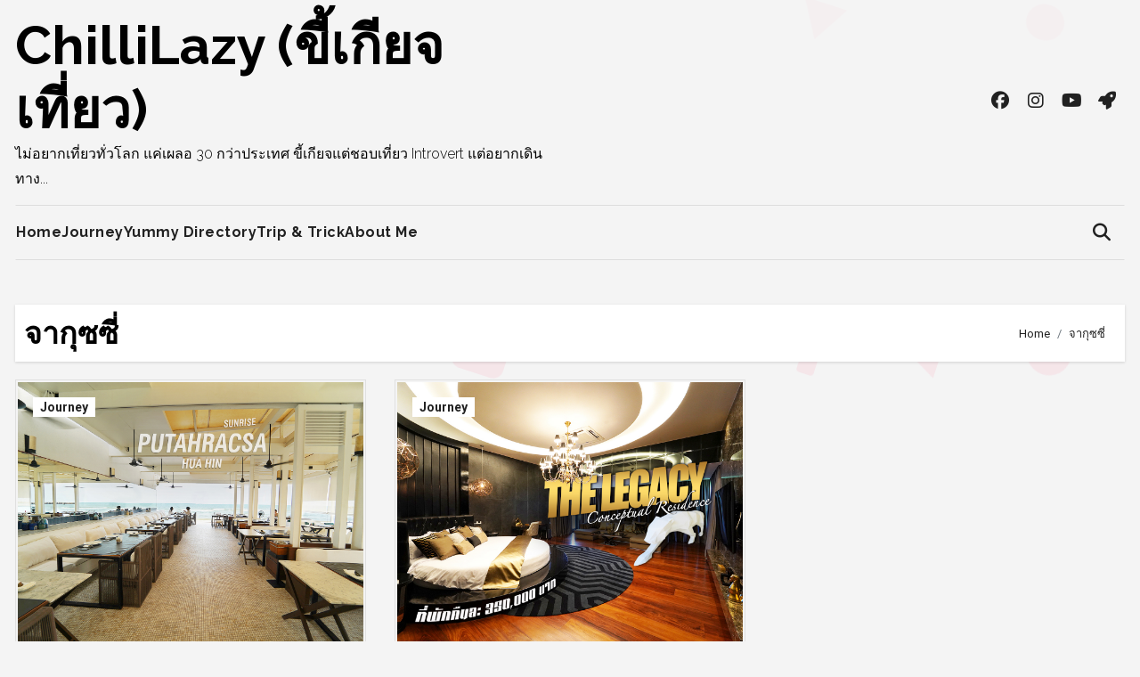

--- FILE ---
content_type: text/html; charset=UTF-8
request_url: https://hello2day.com/tag/%E0%B8%88%E0%B8%B2%E0%B8%81%E0%B8%B8%E0%B8%8B%E0%B8%8B%E0%B8%B5%E0%B9%88/
body_size: 14395
content:
<!DOCTYPE html>
<html lang="en-US">
<head>
<meta charset="UTF-8">
<meta name="viewport" content="width=device-width, initial-scale=1">
<meta name="agd-partner-manual-verification" />
<link rel="profile" href="https://gmpg.org/xfn/11">
<meta name='robots' content='index, follow, max-image-preview:large, max-snippet:-1, max-video-preview:-1' />
<!-- This site is optimized with the Yoast SEO plugin v26.3 - https://yoast.com/wordpress/plugins/seo/ -->
<title>จากุซซี่ Archives - ChilliLazy (ขี้เกียจเที่ยว)</title>
<link rel="canonical" href="https://hello2day.com/tag/จากุซซี่/" />
<meta property="og:locale" content="en_US" />
<meta property="og:type" content="article" />
<meta property="og:title" content="จากุซซี่ Archives - ChilliLazy (ขี้เกียจเที่ยว)" />
<meta property="og:url" content="https://hello2day.com/tag/จากุซซี่/" />
<meta property="og:site_name" content="ChilliLazy (ขี้เกียจเที่ยว)" />
<meta name="twitter:card" content="summary_large_image" />
<script type="application/ld+json" class="yoast-schema-graph">{"@context":"https://schema.org","@graph":[{"@type":"CollectionPage","@id":"https://hello2day.com/tag/%e0%b8%88%e0%b8%b2%e0%b8%81%e0%b8%b8%e0%b8%8b%e0%b8%8b%e0%b8%b5%e0%b9%88/","url":"https://hello2day.com/tag/%e0%b8%88%e0%b8%b2%e0%b8%81%e0%b8%b8%e0%b8%8b%e0%b8%8b%e0%b8%b5%e0%b9%88/","name":"จากุซซี่ Archives - ChilliLazy (ขี้เกียจเที่ยว)","isPartOf":{"@id":"https://hello2day.com/#website"},"primaryImageOfPage":{"@id":"https://hello2day.com/tag/%e0%b8%88%e0%b8%b2%e0%b8%81%e0%b8%b8%e0%b8%8b%e0%b8%8b%e0%b8%b5%e0%b9%88/#primaryimage"},"image":{"@id":"https://hello2day.com/tag/%e0%b8%88%e0%b8%b2%e0%b8%81%e0%b8%b8%e0%b8%8b%e0%b8%8b%e0%b8%b5%e0%b9%88/#primaryimage"},"thumbnailUrl":"https://hello2day.com/wp-content/uploads/2022/03/putahracsa-hua-hin-0.jpg","breadcrumb":{"@id":"https://hello2day.com/tag/%e0%b8%88%e0%b8%b2%e0%b8%81%e0%b8%b8%e0%b8%8b%e0%b8%8b%e0%b8%b5%e0%b9%88/#breadcrumb"},"inLanguage":"en-US"},{"@type":"ImageObject","inLanguage":"en-US","@id":"https://hello2day.com/tag/%e0%b8%88%e0%b8%b2%e0%b8%81%e0%b8%b8%e0%b8%8b%e0%b8%8b%e0%b8%b5%e0%b9%88/#primaryimage","url":"https://hello2day.com/wp-content/uploads/2022/03/putahracsa-hua-hin-0.jpg","contentUrl":"https://hello2day.com/wp-content/uploads/2022/03/putahracsa-hua-hin-0.jpg","width":1500,"height":1001},{"@type":"BreadcrumbList","@id":"https://hello2day.com/tag/%e0%b8%88%e0%b8%b2%e0%b8%81%e0%b8%b8%e0%b8%8b%e0%b8%8b%e0%b8%b5%e0%b9%88/#breadcrumb","itemListElement":[{"@type":"ListItem","position":1,"name":"Home","item":"https://hello2day.com/"},{"@type":"ListItem","position":2,"name":"จากุซซี่"}]},{"@type":"WebSite","@id":"https://hello2day.com/#website","url":"https://hello2day.com/","name":"ChilliLazy (ขี้เกียจเที่ยว)","description":"ไม่อยากเที่ยวทั่วโลก แค่เผลอ 30 กว่าประเทศ ขี้เกียจแต่ชอบเที่ยว Introvert แต่อยากเดินทาง...","potentialAction":[{"@type":"SearchAction","target":{"@type":"EntryPoint","urlTemplate":"https://hello2day.com/?s={search_term_string}"},"query-input":{"@type":"PropertyValueSpecification","valueRequired":true,"valueName":"search_term_string"}}],"inLanguage":"en-US"}]}</script>
<!-- / Yoast SEO plugin. -->
<link rel='dns-prefetch' href='//www.googletagmanager.com' />
<link rel='dns-prefetch' href='//fonts.googleapis.com' />
<link rel="alternate" type="application/rss+xml" title="ChilliLazy (ขี้เกียจเที่ยว) &raquo; Feed" href="https://hello2day.com/feed/" />
<link rel="alternate" type="application/rss+xml" title="ChilliLazy (ขี้เกียจเที่ยว) &raquo; Comments Feed" href="https://hello2day.com/comments/feed/" />
<link rel="alternate" type="application/rss+xml" title="ChilliLazy (ขี้เกียจเที่ยว) &raquo; จากุซซี่ Tag Feed" href="https://hello2day.com/tag/%e0%b8%88%e0%b8%b2%e0%b8%81%e0%b8%b8%e0%b8%8b%e0%b8%8b%e0%b8%b5%e0%b9%88/feed/" />
<style id='wp-img-auto-sizes-contain-inline-css' type='text/css'>
img:is([sizes=auto i],[sizes^="auto," i]){contain-intrinsic-size:3000px 1500px}
/*# sourceURL=wp-img-auto-sizes-contain-inline-css */
</style>
<style id='superb-addons-variable-fallbacks-inline-css' type='text/css'>
:root{--wp--preset--color--primary:#1f7cec;--wp--preset--color--primary-hover:#3993ff;--wp--preset--color--base:#fff;--wp--preset--color--featured:#0a284b;--wp--preset--color--contrast-light:#fff;--wp--preset--color--contrast-dark:#000;--wp--preset--color--mono-1:#0d3c74;--wp--preset--color--mono-2:#64748b;--wp--preset--color--mono-3:#e2e8f0;--wp--preset--color--mono-4:#f8fafc;--wp--preset--spacing--superbspacing-xxsmall:clamp(5px,1vw,10px);--wp--preset--spacing--superbspacing-xsmall:clamp(10px,2vw,20px);--wp--preset--spacing--superbspacing-small:clamp(20px,4vw,40px);--wp--preset--spacing--superbspacing-medium:clamp(30px,6vw,60px);--wp--preset--spacing--superbspacing-large:clamp(40px,8vw,80px);--wp--preset--spacing--superbspacing-xlarge:clamp(50px,10vw,100px);--wp--preset--spacing--superbspacing-xxlarge:clamp(60px,12vw,120px);--wp--preset--font-size--superbfont-tiny:clamp(10px,0.625rem + ((1vw - 3.2px) * 0.227),12px);--wp--preset--font-size--superbfont-xxsmall:clamp(12px,0.75rem + ((1vw - 3.2px) * 0.227),14px);--wp--preset--font-size--superbfont-xsmall:clamp(16px,1rem + ((1vw - 3.2px) * 1),16px);--wp--preset--font-size--superbfont-small:clamp(16px,1rem + ((1vw - 3.2px) * 0.227),18px);--wp--preset--font-size--superbfont-medium:clamp(18px,1.125rem + ((1vw - 3.2px) * 0.227),20px);--wp--preset--font-size--superbfont-large:clamp(24px,1.5rem + ((1vw - 3.2px) * 0.909),32px);--wp--preset--font-size--superbfont-xlarge:clamp(32px,2rem + ((1vw - 3.2px) * 1.818),48px);--wp--preset--font-size--superbfont-xxlarge:clamp(40px,2.5rem + ((1vw - 3.2px) * 2.727),64px)}.has-primary-color{color:var(--wp--preset--color--primary)!important}.has-primary-hover-color{color:var(--wp--preset--color--primary-hover)!important}.has-base-color{color:var(--wp--preset--color--base)!important}.has-featured-color{color:var(--wp--preset--color--featured)!important}.has-contrast-light-color{color:var(--wp--preset--color--contrast-light)!important}.has-contrast-dark-color{color:var(--wp--preset--color--contrast-dark)!important}.has-mono-1-color{color:var(--wp--preset--color--mono-1)!important}.has-mono-2-color{color:var(--wp--preset--color--mono-2)!important}.has-mono-3-color{color:var(--wp--preset--color--mono-3)!important}.has-mono-4-color{color:var(--wp--preset--color--mono-4)!important}.has-primary-background-color{background-color:var(--wp--preset--color--primary)!important}.has-primary-hover-background-color{background-color:var(--wp--preset--color--primary-hover)!important}.has-base-background-color{background-color:var(--wp--preset--color--base)!important}.has-featured-background-color{background-color:var(--wp--preset--color--featured)!important}.has-contrast-light-background-color{background-color:var(--wp--preset--color--contrast-light)!important}.has-contrast-dark-background-color{background-color:var(--wp--preset--color--contrast-dark)!important}.has-mono-1-background-color{background-color:var(--wp--preset--color--mono-1)!important}.has-mono-2-background-color{background-color:var(--wp--preset--color--mono-2)!important}.has-mono-3-background-color{background-color:var(--wp--preset--color--mono-3)!important}.has-mono-4-background-color{background-color:var(--wp--preset--color--mono-4)!important}.has-superbfont-tiny-font-size{font-size:var(--wp--preset--font-size--superbfont-tiny)!important}.has-superbfont-xxsmall-font-size{font-size:var(--wp--preset--font-size--superbfont-xxsmall)!important}.has-superbfont-xsmall-font-size{font-size:var(--wp--preset--font-size--superbfont-xsmall)!important}.has-superbfont-small-font-size{font-size:var(--wp--preset--font-size--superbfont-small)!important}.has-superbfont-medium-font-size{font-size:var(--wp--preset--font-size--superbfont-medium)!important}.has-superbfont-large-font-size{font-size:var(--wp--preset--font-size--superbfont-large)!important}.has-superbfont-xlarge-font-size{font-size:var(--wp--preset--font-size--superbfont-xlarge)!important}.has-superbfont-xxlarge-font-size{font-size:var(--wp--preset--font-size--superbfont-xxlarge)!important}
/*# sourceURL=superb-addons-variable-fallbacks-inline-css */
</style>
<!-- <link rel='stylesheet' id='wp-block-library-css' href='https://hello2day.com/wp-includes/css/dist/block-library/style.min.css?ver=6.9' type='text/css' media='all' /> -->
<link rel="stylesheet" type="text/css" href="//hello2day.com/wp-content/cache/wpfc-minified/jo5rtkis/hh0r8.css" media="all"/>
<style id='global-styles-inline-css' type='text/css'>
:root{--wp--preset--aspect-ratio--square: 1;--wp--preset--aspect-ratio--4-3: 4/3;--wp--preset--aspect-ratio--3-4: 3/4;--wp--preset--aspect-ratio--3-2: 3/2;--wp--preset--aspect-ratio--2-3: 2/3;--wp--preset--aspect-ratio--16-9: 16/9;--wp--preset--aspect-ratio--9-16: 9/16;--wp--preset--color--black: #000000;--wp--preset--color--cyan-bluish-gray: #abb8c3;--wp--preset--color--white: #ffffff;--wp--preset--color--pale-pink: #f78da7;--wp--preset--color--vivid-red: #cf2e2e;--wp--preset--color--luminous-vivid-orange: #ff6900;--wp--preset--color--luminous-vivid-amber: #fcb900;--wp--preset--color--light-green-cyan: #7bdcb5;--wp--preset--color--vivid-green-cyan: #00d084;--wp--preset--color--pale-cyan-blue: #8ed1fc;--wp--preset--color--vivid-cyan-blue: #0693e3;--wp--preset--color--vivid-purple: #9b51e0;--wp--preset--gradient--vivid-cyan-blue-to-vivid-purple: linear-gradient(135deg,rgb(6,147,227) 0%,rgb(155,81,224) 100%);--wp--preset--gradient--light-green-cyan-to-vivid-green-cyan: linear-gradient(135deg,rgb(122,220,180) 0%,rgb(0,208,130) 100%);--wp--preset--gradient--luminous-vivid-amber-to-luminous-vivid-orange: linear-gradient(135deg,rgb(252,185,0) 0%,rgb(255,105,0) 100%);--wp--preset--gradient--luminous-vivid-orange-to-vivid-red: linear-gradient(135deg,rgb(255,105,0) 0%,rgb(207,46,46) 100%);--wp--preset--gradient--very-light-gray-to-cyan-bluish-gray: linear-gradient(135deg,rgb(238,238,238) 0%,rgb(169,184,195) 100%);--wp--preset--gradient--cool-to-warm-spectrum: linear-gradient(135deg,rgb(74,234,220) 0%,rgb(151,120,209) 20%,rgb(207,42,186) 40%,rgb(238,44,130) 60%,rgb(251,105,98) 80%,rgb(254,248,76) 100%);--wp--preset--gradient--blush-light-purple: linear-gradient(135deg,rgb(255,206,236) 0%,rgb(152,150,240) 100%);--wp--preset--gradient--blush-bordeaux: linear-gradient(135deg,rgb(254,205,165) 0%,rgb(254,45,45) 50%,rgb(107,0,62) 100%);--wp--preset--gradient--luminous-dusk: linear-gradient(135deg,rgb(255,203,112) 0%,rgb(199,81,192) 50%,rgb(65,88,208) 100%);--wp--preset--gradient--pale-ocean: linear-gradient(135deg,rgb(255,245,203) 0%,rgb(182,227,212) 50%,rgb(51,167,181) 100%);--wp--preset--gradient--electric-grass: linear-gradient(135deg,rgb(202,248,128) 0%,rgb(113,206,126) 100%);--wp--preset--gradient--midnight: linear-gradient(135deg,rgb(2,3,129) 0%,rgb(40,116,252) 100%);--wp--preset--font-size--small: 13px;--wp--preset--font-size--medium: 20px;--wp--preset--font-size--large: 36px;--wp--preset--font-size--x-large: 42px;--wp--preset--spacing--20: 0.44rem;--wp--preset--spacing--30: 0.67rem;--wp--preset--spacing--40: 1rem;--wp--preset--spacing--50: 1.5rem;--wp--preset--spacing--60: 2.25rem;--wp--preset--spacing--70: 3.38rem;--wp--preset--spacing--80: 5.06rem;--wp--preset--shadow--natural: 6px 6px 9px rgba(0, 0, 0, 0.2);--wp--preset--shadow--deep: 12px 12px 50px rgba(0, 0, 0, 0.4);--wp--preset--shadow--sharp: 6px 6px 0px rgba(0, 0, 0, 0.2);--wp--preset--shadow--outlined: 6px 6px 0px -3px rgb(255, 255, 255), 6px 6px rgb(0, 0, 0);--wp--preset--shadow--crisp: 6px 6px 0px rgb(0, 0, 0);}:root :where(.is-layout-flow) > :first-child{margin-block-start: 0;}:root :where(.is-layout-flow) > :last-child{margin-block-end: 0;}:root :where(.is-layout-flow) > *{margin-block-start: 24px;margin-block-end: 0;}:root :where(.is-layout-constrained) > :first-child{margin-block-start: 0;}:root :where(.is-layout-constrained) > :last-child{margin-block-end: 0;}:root :where(.is-layout-constrained) > *{margin-block-start: 24px;margin-block-end: 0;}:root :where(.is-layout-flex){gap: 24px;}:root :where(.is-layout-grid){gap: 24px;}body .is-layout-flex{display: flex;}.is-layout-flex{flex-wrap: wrap;align-items: center;}.is-layout-flex > :is(*, div){margin: 0;}body .is-layout-grid{display: grid;}.is-layout-grid > :is(*, div){margin: 0;}.has-black-color{color: var(--wp--preset--color--black) !important;}.has-cyan-bluish-gray-color{color: var(--wp--preset--color--cyan-bluish-gray) !important;}.has-white-color{color: var(--wp--preset--color--white) !important;}.has-pale-pink-color{color: var(--wp--preset--color--pale-pink) !important;}.has-vivid-red-color{color: var(--wp--preset--color--vivid-red) !important;}.has-luminous-vivid-orange-color{color: var(--wp--preset--color--luminous-vivid-orange) !important;}.has-luminous-vivid-amber-color{color: var(--wp--preset--color--luminous-vivid-amber) !important;}.has-light-green-cyan-color{color: var(--wp--preset--color--light-green-cyan) !important;}.has-vivid-green-cyan-color{color: var(--wp--preset--color--vivid-green-cyan) !important;}.has-pale-cyan-blue-color{color: var(--wp--preset--color--pale-cyan-blue) !important;}.has-vivid-cyan-blue-color{color: var(--wp--preset--color--vivid-cyan-blue) !important;}.has-vivid-purple-color{color: var(--wp--preset--color--vivid-purple) !important;}.has-black-background-color{background-color: var(--wp--preset--color--black) !important;}.has-cyan-bluish-gray-background-color{background-color: var(--wp--preset--color--cyan-bluish-gray) !important;}.has-white-background-color{background-color: var(--wp--preset--color--white) !important;}.has-pale-pink-background-color{background-color: var(--wp--preset--color--pale-pink) !important;}.has-vivid-red-background-color{background-color: var(--wp--preset--color--vivid-red) !important;}.has-luminous-vivid-orange-background-color{background-color: var(--wp--preset--color--luminous-vivid-orange) !important;}.has-luminous-vivid-amber-background-color{background-color: var(--wp--preset--color--luminous-vivid-amber) !important;}.has-light-green-cyan-background-color{background-color: var(--wp--preset--color--light-green-cyan) !important;}.has-vivid-green-cyan-background-color{background-color: var(--wp--preset--color--vivid-green-cyan) !important;}.has-pale-cyan-blue-background-color{background-color: var(--wp--preset--color--pale-cyan-blue) !important;}.has-vivid-cyan-blue-background-color{background-color: var(--wp--preset--color--vivid-cyan-blue) !important;}.has-vivid-purple-background-color{background-color: var(--wp--preset--color--vivid-purple) !important;}.has-black-border-color{border-color: var(--wp--preset--color--black) !important;}.has-cyan-bluish-gray-border-color{border-color: var(--wp--preset--color--cyan-bluish-gray) !important;}.has-white-border-color{border-color: var(--wp--preset--color--white) !important;}.has-pale-pink-border-color{border-color: var(--wp--preset--color--pale-pink) !important;}.has-vivid-red-border-color{border-color: var(--wp--preset--color--vivid-red) !important;}.has-luminous-vivid-orange-border-color{border-color: var(--wp--preset--color--luminous-vivid-orange) !important;}.has-luminous-vivid-amber-border-color{border-color: var(--wp--preset--color--luminous-vivid-amber) !important;}.has-light-green-cyan-border-color{border-color: var(--wp--preset--color--light-green-cyan) !important;}.has-vivid-green-cyan-border-color{border-color: var(--wp--preset--color--vivid-green-cyan) !important;}.has-pale-cyan-blue-border-color{border-color: var(--wp--preset--color--pale-cyan-blue) !important;}.has-vivid-cyan-blue-border-color{border-color: var(--wp--preset--color--vivid-cyan-blue) !important;}.has-vivid-purple-border-color{border-color: var(--wp--preset--color--vivid-purple) !important;}.has-vivid-cyan-blue-to-vivid-purple-gradient-background{background: var(--wp--preset--gradient--vivid-cyan-blue-to-vivid-purple) !important;}.has-light-green-cyan-to-vivid-green-cyan-gradient-background{background: var(--wp--preset--gradient--light-green-cyan-to-vivid-green-cyan) !important;}.has-luminous-vivid-amber-to-luminous-vivid-orange-gradient-background{background: var(--wp--preset--gradient--luminous-vivid-amber-to-luminous-vivid-orange) !important;}.has-luminous-vivid-orange-to-vivid-red-gradient-background{background: var(--wp--preset--gradient--luminous-vivid-orange-to-vivid-red) !important;}.has-very-light-gray-to-cyan-bluish-gray-gradient-background{background: var(--wp--preset--gradient--very-light-gray-to-cyan-bluish-gray) !important;}.has-cool-to-warm-spectrum-gradient-background{background: var(--wp--preset--gradient--cool-to-warm-spectrum) !important;}.has-blush-light-purple-gradient-background{background: var(--wp--preset--gradient--blush-light-purple) !important;}.has-blush-bordeaux-gradient-background{background: var(--wp--preset--gradient--blush-bordeaux) !important;}.has-luminous-dusk-gradient-background{background: var(--wp--preset--gradient--luminous-dusk) !important;}.has-pale-ocean-gradient-background{background: var(--wp--preset--gradient--pale-ocean) !important;}.has-electric-grass-gradient-background{background: var(--wp--preset--gradient--electric-grass) !important;}.has-midnight-gradient-background{background: var(--wp--preset--gradient--midnight) !important;}.has-small-font-size{font-size: var(--wp--preset--font-size--small) !important;}.has-medium-font-size{font-size: var(--wp--preset--font-size--medium) !important;}.has-large-font-size{font-size: var(--wp--preset--font-size--large) !important;}.has-x-large-font-size{font-size: var(--wp--preset--font-size--x-large) !important;}
/*# sourceURL=global-styles-inline-css */
</style>
<style id='classic-theme-styles-inline-css' type='text/css'>
/*! This file is auto-generated */
.wp-block-button__link{color:#fff;background-color:#32373c;border-radius:9999px;box-shadow:none;text-decoration:none;padding:calc(.667em + 2px) calc(1.333em + 2px);font-size:1.125em}.wp-block-file__button{background:#32373c;color:#fff;text-decoration:none}
/*# sourceURL=/wp-includes/css/classic-themes.min.css */
</style>
<!-- <link rel='stylesheet' id='superb-addons-patterns-css' href='https://hello2day.com/wp-content/plugins/superb-blocks/assets/css/patterns.min.css?ver=3.6.2' type='text/css' media='all' /> -->
<!-- <link rel='stylesheet' id='superb-addons-enhancements-css' href='https://hello2day.com/wp-content/plugins/superb-blocks/assets/css/enhancements.min.css?ver=3.6.2' type='text/css' media='all' /> -->
<link rel="stylesheet" type="text/css" href="//hello2day.com/wp-content/cache/wpfc-minified/5etfl1p/hh0r8.css" media="all"/>
<link rel='stylesheet' id='blogus-fonts-css' href='//fonts.googleapis.com/css?family=Josefin+Sans%3A300%2C400%2C500%2C700%7COpen+Sans%3A300%2C400%2C600%2C700%7CKalam%3A300%2C400%2C700%7CRokkitt%3A300%2C400%2C700%7CJost%3A300%2C400%2C500%2C700%7CPoppins%3A300%2C400%2C500%2C600%2C700%7CLato%3A300%2C400%2C700%7CNoto+Serif%3A300%2C400%2C700%7CRaleway%3A300%2C400%2C500%2C700%7CRoboto%3A300%2C400%2C500%2C700%7CRubik%3A300%2C400%2C500%2C700&#038;display=swap&#038;subset=latin,latin-ext' type='text/css' media='all' />
<link rel='stylesheet' id='blogus-google-fonts-css' href='//fonts.googleapis.com/css?family=ABeeZee%7CAbel%7CAbril+Fatface%7CAclonica%7CAcme%7CActor%7CAdamina%7CAdvent+Pro%7CAguafina+Script%7CAkronim%7CAladin%7CAldrich%7CAlef%7CAlegreya%7CAlegreya+SC%7CAlegreya+Sans%7CAlegreya+Sans+SC%7CAlex+Brush%7CAlfa+Slab+One%7CAlice%7CAlike%7CAlike+Angular%7CAllan%7CAllerta%7CAllerta+Stencil%7CAllura%7CAlmendra%7CAlmendra+Display%7CAlmendra+SC%7CAmarante%7CAmaranth%7CAmatic+SC%7CAmatica+SC%7CAmethysta%7CAmiko%7CAmiri%7CAmita%7CAnaheim%7CAndada%7CAndika%7CAngkor%7CAnnie+Use+Your+Telescope%7CAnonymous+Pro%7CAntic%7CAntic+Didone%7CAntic+Slab%7CAnton%7CArapey%7CArbutus%7CArbutus+Slab%7CArchitects+Daughter%7CArchivo+Black%7CArchivo+Narrow%7CAref+Ruqaa%7CArima+Madurai%7CArimo%7CArizonia%7CArmata%7CArtifika%7CArvo%7CArya%7CAsap%7CAsar%7CAsset%7CAssistant%7CAstloch%7CAsul%7CAthiti%7CAtma%7CAtomic+Age%7CAubrey%7CAudiowide%7CAutour+One%7CAverage%7CAverage+Sans%7CAveria+Gruesa+Libre%7CAveria+Libre%7CAveria+Sans+Libre%7CAveria+Serif+Libre%7CBad+Script%7CBaloo%7CBaloo+Bhai%7CBaloo+Da%7CBaloo+Thambi%7CBalthazar%7CBangers%7CBasic%7CBattambang%7CBaumans%7CBayon%7CBelgrano%7CBelleza%7CBenchNine%7CBentham%7CBerkshire+Swash%7CBevan%7CBigelow+Rules%7CBigshot+One%7CBilbo%7CBilbo+Swash+Caps%7CBioRhyme%7CBioRhyme+Expanded%7CBiryani%7CBitter%7CBlack+Ops+One%7CBokor%7CBonbon%7CBoogaloo%7CBowlby+One%7CBowlby+One+SC%7CBrawler%7CBree+Serif%7CBubblegum+Sans%7CBubbler+One%7CBuda%7CBuenard%7CBungee%7CBungee+Hairline%7CBungee+Inline%7CBungee+Outline%7CBungee+Shade%7CButcherman%7CButterfly+Kids%7CCabin%7CCabin+Condensed%7CCabin+Sketch%7CCaesar+Dressing%7CCagliostro%7CCairo%7CCalligraffitti%7CCambay%7CCambo%7CCandal%7CCantarell%7CCantata+One%7CCantora+One%7CCapriola%7CCardo%7CCarme%7CCarrois+Gothic%7CCarrois+Gothic+SC%7CCarter+One%7CCatamaran%7CCaudex%7CCaveat%7CCaveat+Brush%7CCedarville+Cursive%7CCeviche+One%7CChanga%7CChanga+One%7CChango%7CChathura%7CChau+Philomene+One%7CChela+One%7CChelsea+Market%7CChenla%7CCherry+Cream+Soda%7CCherry+Swash%7CChewy%7CChicle%7CChivo%7CChonburi%7CCinzel%7CCinzel+Decorative%7CClicker+Script%7CCoda%7CCoda+Caption%7CCodystar%7CCoiny%7CCombo%7CComfortaa%7CComing+Soon%7CConcert+One%7CCondiment%7CContent%7CContrail+One%7CConvergence%7CCookie%7CCopse%7CCorben%7CCormorant%7CCormorant+Garamond%7CCormorant+Infant%7CCormorant+SC%7CCormorant+Unicase%7CCormorant+Upright%7CCourgette%7CCousine%7CCoustard%7CCovered+By+Your+Grace%7CCrafty+Girls%7CCreepster%7CCrete+Round%7CCrimson+Text%7CCroissant+One%7CCrushed%7CCuprum%7CCutive%7CCutive+Mono%7CDamion%7CDancing+Script%7CDangrek%7CDavid+Libre%7CDawning+of+a+New+Day%7CDays+One%7CDekko%7CDelius%7CDelius+Swash+Caps%7CDelius+Unicase%7CDella+Respira%7CDenk+One%7CDevonshire%7CDhurjati%7CDidact+Gothic%7CDiplomata%7CDiplomata+SC%7CDomine%7CDonegal+One%7CDoppio+One%7CDorsa%7CDosis%7CDr+Sugiyama%7CDroid+Sans%7CDroid+Sans+Mono%7CDroid+Serif%7CDuru+Sans%7CDynalight%7CEB+Garamond%7CEagle+Lake%7CEater%7CEconomica%7CEczar%7CEk+Mukta%7CEl+Messiri%7CElectrolize%7CElsie%7CElsie+Swash+Caps%7CEmblema+One%7CEmilys+Candy%7CEngagement%7CEnglebert%7CEnriqueta%7CErica+One%7CEsteban%7CEuphoria+Script%7CEwert%7CExo%7CExo+2%7CExpletus+Sans%7CFanwood+Text%7CFarsan%7CFascinate%7CFascinate+Inline%7CFaster+One%7CFasthand%7CFauna+One%7CFederant%7CFedero%7CFelipa%7CFenix%7CFinger+Paint%7CFira+Mono%7CFira+Sans%7CFjalla+One%7CFjord+One%7CFlamenco%7CFlavors%7CFondamento%7CFontdiner+Swanky%7CForum%7CFrancois+One%7CFrank+Ruhl+Libre%7CFreckle+Face%7CFredericka+the+Great%7CFredoka+One%7CFreehand%7CFresca%7CFrijole%7CFruktur%7CFugaz+One%7CGFS+Didot%7CGFS+Neohellenic%7CGabriela%7CGafata%7CGalada%7CGaldeano%7CGalindo%7CGentium+Basic%7CGentium+Book+Basic%7CGeo%7CGeostar%7CGeostar+Fill%7CGermania+One%7CGidugu%7CGilda+Display%7CGive+You+Glory%7CGlass+Antiqua%7CGlegoo%7CGloria+Hallelujah%7CGoblin+One%7CGochi+Hand%7CGorditas%7CGoudy+Bookletter+1911%7CGraduate%7CGrand+Hotel%7CGravitas+One%7CGreat+Vibes%7CGriffy%7CGruppo%7CGudea%7CGurajada%7CHabibi%7CHalant%7CHammersmith+One%7CHanalei%7CHanalei+Fill%7CHandlee%7CHanuman%7CHappy+Monkey%7CHarmattan%7CHeadland+One%7CHeebo%7CHenny+Penny%7CHerr+Von+Muellerhoff%7CHind%7CHind+Guntur%7CHind+Madurai%7CHind+Siliguri%7CHind+Vadodara%7CHoltwood+One+SC%7CHomemade+Apple%7CHomenaje%7CIM+Fell+DW+Pica%7CIM+Fell+DW+Pica+SC%7CIM+Fell+Double+Pica%7CIM+Fell+Double+Pica+SC%7CIM+Fell+English%7CIM+Fell+English+SC%7CIM+Fell+French+Canon%7CIM+Fell+French+Canon+SC%7CIM+Fell+Great+Primer%7CIM+Fell+Great+Primer+SC%7CIceberg%7CIceland%7CImprima%7CInconsolata%7CInder%7CIndie+Flower%7CInika%7CInknut+Antiqua%7CIrish+Grover%7CIstok+Web%7CItaliana%7CItalianno%7CItim%7CJacques+Francois%7CJacques+Francois+Shadow%7CJaldi%7CJim+Nightshade%7CJockey+One%7CJolly+Lodger%7CJomhuria%7CJosefin+Sans%7CJosefin+Slab%7CJoti+One%7CJudson%7CJulee%7CJulius+Sans+One%7CJunge%7CJura%7CJust+Another+Hand%7CJust+Me+Again+Down+Here%7CKadwa%7CKalam%7CKameron%7CKanit%7CKantumruy%7CKarla%7CKarma%7CKatibeh%7CKaushan+Script%7CKavivanar%7CKavoon%7CKdam+Thmor%7CKeania+One%7CKelly+Slab%7CKenia%7CKhand%7CKhmer%7CKhula%7CKite+One%7CKnewave%7CKotta+One%7CKoulen%7CKranky%7CKreon%7CKristi%7CKrona+One%7CKumar+One%7CKumar+One+Outline%7CKurale%7CLa+Belle+Aurore%7CLaila%7CLakki+Reddy%7CLalezar%7CLancelot%7CLateef%7CLato%7CLeague+Script%7CLeckerli+One%7CLedger%7CLekton%7CLemon%7CLemonada%7CLibre+Baskerville%7CLibre+Franklin%7CLife+Savers%7CLilita+One%7CLily+Script+One%7CLimelight%7CLinden+Hill%7CLobster%7CLobster+Two%7CLondrina+Outline%7CLondrina+Shadow%7CLondrina+Sketch%7CLondrina+Solid%7CLora%7CLove+Ya+Like+A+Sister%7CLoved+by+the+King%7CLovers+Quarrel%7CLuckiest+Guy%7CLusitana%7CLustria%7CMacondo%7CMacondo+Swash+Caps%7CMada%7CMagra%7CMaiden+Orange%7CMaitree%7CMako%7CMallanna%7CMandali%7CMarcellus%7CMarcellus+SC%7CMarck+Script%7CMargarine%7CMarko+One%7CMarmelad%7CMartel%7CMartel+Sans%7CMarvel%7CMate%7CMate+SC%7CMaven+Pro%7CMcLaren%7CMeddon%7CMedievalSharp%7CMedula+One%7CMeera+Inimai%7CMegrim%7CMeie+Script%7CMerienda%7CMerienda+One%7CMerriweather%7CMerriweather+Sans%7CMetal%7CMetal+Mania%7CMetamorphous%7CMetrophobic%7CMichroma%7CMilonga%7CMiltonian%7CMiltonian+Tattoo%7CMiniver%7CMiriam+Libre%7CMirza%7CMiss+Fajardose%7CMitr%7CModak%7CModern+Antiqua%7CMogra%7CMolengo%7CMolle%7CMonda%7CMonofett%7CMonoton%7CMonsieur+La+Doulaise%7CMontaga%7CMontez%7CMontserrat%7CMontserrat+Alternates%7CMontserrat+Subrayada%7CMoul%7CMoulpali%7CMountains+of+Christmas%7CMouse+Memoirs%7CMr+Bedfort%7CMr+Dafoe%7CMr+De+Haviland%7CMrs+Saint+Delafield%7CMrs+Sheppards%7CMukta+Vaani%7CMuli%7CMystery+Quest%7CNTR%7CNeucha%7CNeuton%7CNew+Rocker%7CNews+Cycle%7CNiconne%7CNixie+One%7CNobile%7CNokora%7CNorican%7CNosifer%7CNothing+You+Could+Do%7CNoticia+Text%7CNoto+Sans%7CNoto+Serif%7CNova+Cut%7CNova+Flat%7CNova+Mono%7CNova+Oval%7CNova+Round%7CNova+Script%7CNova+Slim%7CNova+Square%7CNumans%7CNunito%7COdor+Mean+Chey%7COffside%7COld+Standard+TT%7COldenburg%7COleo+Script%7COleo+Script+Swash+Caps%7COpen+Sans%7COpen+Sans+Condensed%7COranienbaum%7COrbitron%7COregano%7COrienta%7COriginal+Surfer%7COswald%7COver+the+Rainbow%7COverlock%7COverlock+SC%7COvo%7COxygen%7COxygen+Mono%7CPT+Mono%7CPT+Sans%7CPT+Sans+Caption%7CPT+Sans+Narrow%7CPT+Serif%7CPT+Serif+Caption%7CPacifico%7CPalanquin%7CPalanquin+Dark%7CPaprika%7CParisienne%7CPassero+One%7CPassion+One%7CPathway+Gothic+One%7CPatrick+Hand%7CPatrick+Hand+SC%7CPattaya%7CPatua+One%7CPavanam%7CPaytone+One%7CPeddana%7CPeralta%7CPermanent+Marker%7CPetit+Formal+Script%7CPetrona%7CPhilosopher%7CPiedra%7CPinyon+Script%7CPirata+One%7CPlaster%7CPlay%7CPlayball%7CPlayfair+Display%7CPlayfair+Display+SC%7CPodkova%7CPoiret+One%7CPoller+One%7CPoly%7CPompiere%7CPontano+Sans%7CPoppins%7CPort+Lligat+Sans%7CPort+Lligat+Slab%7CPragati+Narrow%7CPrata%7CPreahvihear%7CPress+Start+2P%7CPridi%7CPrincess+Sofia%7CProciono%7CPrompt%7CProsto+One%7CProza+Libre%7CPuritan%7CPurple+Purse%7CQuando%7CQuantico%7CQuattrocento%7CQuattrocento+Sans%7CQuestrial%7CQuicksand%7CQuintessential%7CQwigley%7CRacing+Sans+One%7CRadley%7CRajdhani%7CRakkas%7CRaleway%7CRaleway+Dots%7CRamabhadra%7CRamaraja%7CRambla%7CRammetto+One%7CRanchers%7CRancho%7CRanga%7CRasa%7CRationale%7CRavi+Prakash%7CRedressed%7CReem+Kufi%7CReenie+Beanie%7CRevalia%7CRhodium+Libre%7CRibeye%7CRibeye+Marrow%7CRighteous%7CRisque%7CRoboto%7CRoboto+Condensed%7CRoboto+Mono%7CRoboto+Slab%7CRochester%7CRock+Salt%7CRokkitt%7CRomanesco%7CRopa+Sans%7CRosario%7CRosarivo%7CRouge+Script%7CRozha+One%7CRubik%7CRubik+Mono+One%7CRubik+One%7CRuda%7CRufina%7CRuge+Boogie%7CRuluko%7CRum+Raisin%7CRuslan+Display%7CRusso+One%7CRuthie%7CRye%7CSacramento%7CSahitya%7CSail%7CSalsa%7CSanchez%7CSancreek%7CSansita+One%7CSarala%7CSarina%7CSarpanch%7CSatisfy%7CScada%7CScheherazade%7CSchoolbell%7CScope+One%7CSeaweed+Script%7CSecular+One%7CSevillana%7CSeymour+One%7CShadows+Into+Light%7CShadows+Into+Light+Two%7CShanti%7CShare%7CShare+Tech%7CShare+Tech+Mono%7CShojumaru%7CShort+Stack%7CShrikhand%7CSiemreap%7CSigmar+One%7CSignika%7CSignika+Negative%7CSimonetta%7CSintony%7CSirin+Stencil%7CSix+Caps%7CSkranji%7CSlabo+13px%7CSlabo+27px%7CSlackey%7CSmokum%7CSmythe%7CSniglet%7CSnippet%7CSnowburst+One%7CSofadi+One%7CSofia%7CSonsie+One%7CSorts+Mill+Goudy%7CSource+Code+Pro%7CSource+Sans+Pro%7CSource+Serif+Pro%7CSpace+Mono%7CSpecial+Elite%7CSpicy+Rice%7CSpinnaker%7CSpirax%7CSquada+One%7CSree+Krushnadevaraya%7CSriracha%7CStalemate%7CStalinist+One%7CStardos+Stencil%7CStint+Ultra+Condensed%7CStint+Ultra+Expanded%7CStoke%7CStrait%7CSue+Ellen+Francisco%7CSuez+One%7CSumana%7CSunshiney%7CSupermercado+One%7CSura%7CSuranna%7CSuravaram%7CSuwannaphum%7CSwanky+and+Moo+Moo%7CSyncopate%7CTangerine%7CTaprom%7CTauri%7CTaviraj%7CTeko%7CTelex%7CTenali+Ramakrishna%7CTenor+Sans%7CText+Me+One%7CThe+Girl+Next+Door%7CTienne%7CTillana%7CTimmana%7CTinos%7CTitan+One%7CTitillium+Web%7CTrade+Winds%7CTrirong%7CTrocchi%7CTrochut%7CTrykker%7CTulpen+One%7CUbuntu%7CUbuntu+Condensed%7CUbuntu+Mono%7CUltra%7CUncial+Antiqua%7CUnderdog%7CUnica+One%7CUnifrakturCook%7CUnifrakturMaguntia%7CUnkempt%7CUnlock%7CUnna%7CVT323%7CVampiro+One%7CVarela%7CVarela+Round%7CVast+Shadow%7CVesper+Libre%7CVibur%7CVidaloka%7CViga%7CVoces%7CVolkhov%7CVollkorn%7CVoltaire%7CWaiting+for+the+Sunrise%7CWallpoet%7CWalter+Turncoat%7CWarnes%7CWellfleet%7CWendy+One%7CWire+One%7CWork+Sans%7CYanone+Kaffeesatz%7CYantramanav%7CYatra+One%7CYellowtail%7CYeseva+One%7CYesteryear%7CYrsa%7CZeyada&#038;subset=latin%2Clatin-ext' type='text/css' media='all' />
<!-- <link rel='stylesheet' id='bootstrap-css' href='https://hello2day.com/wp-content/themes/blogus/css/bootstrap.css?ver=6.9' type='text/css' media='all' /> -->
<link rel="stylesheet" type="text/css" href="//hello2day.com/wp-content/cache/wpfc-minified/kdd43mf7/hh0r8.css" media="all"/>
<link rel='stylesheet' id='blogus-style-css' href='https://hello2day.com/wp-content/themes/blogza/style.css?ver=6.9' type='text/css' media='all' />
<!-- <link rel='stylesheet' id='all-css-css' href='https://hello2day.com/wp-content/themes/blogus/css/all.css?ver=6.9' type='text/css' media='all' /> -->
<!-- <link rel='stylesheet' id='dark-css' href='https://hello2day.com/wp-content/themes/blogus/css/colors/dark.css?ver=6.9' type='text/css' media='all' /> -->
<!-- <link rel='stylesheet' id='swiper-bundle-css-css' href='https://hello2day.com/wp-content/themes/blogus/css/swiper-bundle.css?ver=6.9' type='text/css' media='all' /> -->
<!-- <link rel='stylesheet' id='smartmenus-css' href='https://hello2day.com/wp-content/themes/blogus/css/jquery.smartmenus.bootstrap.css?ver=6.9' type='text/css' media='all' /> -->
<!-- <link rel='stylesheet' id='animate-css' href='https://hello2day.com/wp-content/themes/blogus/css/animate.css?ver=6.9' type='text/css' media='all' /> -->
<link rel="stylesheet" type="text/css" href="//hello2day.com/wp-content/cache/wpfc-minified/77k9atot/bfxmr.css" media="all"/>
<link rel='stylesheet' id='blogza-fonts-css' href='//fonts.googleapis.com/css?family=Roboto%3A100%2C300%2C400%2C500%2C700%2C800%7C+Onest+Sans%3A400%2C500%2C700%26display%3Dswap&#038;subset=latin%2Clatin-ext' type='text/css' media='all' />
<link rel='stylesheet' id='blogus-style-parent-css' href='https://hello2day.com/wp-content/themes/blogus/style.css?ver=6.9' type='text/css' media='all' />
<link rel='stylesheet' id='blogza-style-css' href='https://hello2day.com/wp-content/themes/blogza/style.css?ver=1.0' type='text/css' media='all' />
<!-- <link rel='stylesheet' id='blogza-default-css-css' href='https://hello2day.com/wp-content/themes/blogza/css/colors/default.css?ver=6.9' type='text/css' media='all' /> -->
<!-- <link rel='stylesheet' id='blogza-dark-css' href='https://hello2day.com/wp-content/themes/blogza/css/colors/dark.css?ver=6.9' type='text/css' media='all' /> -->
<link rel="stylesheet" type="text/css" href="//hello2day.com/wp-content/cache/wpfc-minified/7y0lbn6u/hh0r8.css" media="all"/>
<script src='//hello2day.com/wp-content/cache/wpfc-minified/8j3q52gj/hh0r8.js' type="text/javascript"></script>
<!-- <script type="text/javascript" id="nb-jquery" src="https://hello2day.com/wp-includes/js/jquery/jquery.min.js?ver=3.7.1" id="jquery-core-js"></script> -->
<!-- <script type="text/javascript" src="https://hello2day.com/wp-includes/js/jquery/jquery-migrate.min.js?ver=3.4.1" id="jquery-migrate-js"></script> -->
<!-- <script type="text/javascript" src="https://hello2day.com/wp-content/themes/blogus/js/navigation.js?ver=6.9" id="blogus-navigation-js"></script> -->
<!-- <script type="text/javascript" src="https://hello2day.com/wp-content/themes/blogus/js/bootstrap.js?ver=6.9" id="blogus_bootstrap_script-js"></script> -->
<!-- <script type="text/javascript" src="https://hello2day.com/wp-content/themes/blogus/js/swiper-bundle.js?ver=6.9" id="swiper-bundle-js"></script> -->
<!-- <script type="text/javascript" src="https://hello2day.com/wp-content/themes/blogus/js/main.js?ver=6.9" id="blogus_main-js-js"></script> -->
<!-- <script type="text/javascript" src="https://hello2day.com/wp-content/themes/blogus/js/sticksy.min.js?ver=6.9" id="sticksy-js-js"></script> -->
<!-- <script type="text/javascript" src="https://hello2day.com/wp-content/themes/blogus/js/jquery.smartmenus.js?ver=6.9" id="smartmenus-js-js"></script> -->
<!-- <script type="text/javascript" src="https://hello2day.com/wp-content/themes/blogus/js/jquery.smartmenus.bootstrap.js?ver=6.9" id="bootstrap-smartmenus-js-js"></script> -->
<!-- <script type="text/javascript" src="https://hello2day.com/wp-content/themes/blogus/js/jquery.cookie.min.js?ver=6.9" id="jquery-cookie-js"></script> -->
<!-- Google tag (gtag.js) snippet added by Site Kit -->
<!-- Google Analytics snippet added by Site Kit -->
<script type="text/javascript" src="https://www.googletagmanager.com/gtag/js?id=GT-MJWH59W" id="google_gtagjs-js" async></script>
<script type="text/javascript" id="google_gtagjs-js-after">
/* <![CDATA[ */
window.dataLayer = window.dataLayer || [];function gtag(){dataLayer.push(arguments);}
gtag("set","linker",{"domains":["hello2day.com"]});
gtag("js", new Date());
gtag("set", "developer_id.dZTNiMT", true);
gtag("config", "GT-MJWH59W");
//# sourceURL=google_gtagjs-js-after
/* ]]> */
</script>
<link rel="https://api.w.org/" href="https://hello2day.com/wp-json/" /><link rel="alternate" title="JSON" type="application/json" href="https://hello2day.com/wp-json/wp/v2/tags/8649" /><link rel="EditURI" type="application/rsd+xml" title="RSD" href="https://hello2day.com/xmlrpc.php?rsd" />
<meta name="generator" content="WordPress 6.9" />
<meta name="generator" content="Site Kit by Google 1.165.0" />    <style>
.bs-blog-post p:nth-of-type(1)::first-letter {
display: none;
}
</style>
<style type="text/css" id="custom-background-css">
:root {
--wrap-color: #f4f4f4        }
</style>
<style>
.sidebar-right, .sidebar-left
{
flex: 100;
width:200px !important;
}
.content-right
{
width: calc((1130px - 200px)) !important;
}
</style>
<style type="text/css">
.site-title a,
.site-description {
color: #000000;
}
.site-branding-text .site-title a {
font-size: 60px;
}
@media only screen and (max-width: 640px) {
.site-branding-text .site-title a {
font-size: 26px;
}
}
@media only screen and (max-width: 375px) {
.site-branding-text .site-title a {
font-size: 26px;
}
}
</style>
<style type="text/css" id="wp-custom-css">
h4, .h4 {
font-size: 16px;
font-weight:400;
}
.navbar-wp .navbar-nav > li> a {
font-size:16px;
}
.site-branding-text p.site-description {
font-weight:100;
}
.alignnone, img.alignnone {
border: solid 1px #e0e0e0;
border-width: 1px;
padding: 2px;
}
.bs-blog-post .bs-blog-thumb img {
border: solid 1px #e0e0e0;
border-width: 1px;
padding: 2px;
height: auto;
}		</style>
</head>
<body class="nb-3-3-8 nimble-no-local-data-skp__tax_post_tag_8649 nimble-no-group-site-tmpl-skp__all_post_tag archive tag tag-8649 wp-embed-responsive wp-theme-blogus wp-child-theme-blogza sek-hide-rc-badge hfeed  ta-hide-date-author-in-list defaultcolor" >
<div id="page" class="site">
<a class="skip-link screen-reader-text" href="#content">
Skip to content</a>
<div class="wrapper" id="custom-background-css">
<!--header--> 
<header class="bs-headthree six">
<!-- Main Menu Area-->
<div class="bs-header-main" >
<div class="inner" >
<div class="container d-none d-lg-block">
<div class="row align-items-center">
<div class="navbar-header col-md-6 text-md-start d-none d-lg-block">
<div class="site-logo">
</div>
<div class="site-branding-text  ">
<p class="site-title"> <a href="https://hello2day.com/" rel="home">ChilliLazy (ขี้เกียจเที่ยว)</a></p>
<p class="site-description">ไม่อยากเที่ยวทั่วโลก แค่เผลอ 30 กว่าประเทศ ขี้เกียจแต่ชอบเที่ยว Introvert แต่อยากเดินทาง...</p>
</div>
</div>
<div class="col-lg-6">
<ul class="bs-social info-left">
<li>
<a target="_blank" href="https://www.facebook.com/3ChilliLazy">
<i class="fab fa-facebook"></i>
</a>
</li>
<li>
<a target="_blank" href="http://www.Instagram.com/isamm.me">
<i class="fab fa-instagram"></i>
</a>
</li>
<li>
<a target="_blank" href="https://www.youtube.com/@ChilliLazy">
<i class="fab fa-youtube"></i>
</a>
</li>
<li>
<a target="_blank" href="https://www.tiktok.com/@chillilazy">
<i class="fas fa-rocket"></i>
</a>
</li>
</ul>
</div>
</div>
</div>
</div>
</div>
<!-- /Main Menu Area-->
<div class="bs-menu-full">
<div class="container">
<nav class="navbar navbar-expand-lg navbar-wp">
<!-- Right nav -->
<div class="m-header align-items-center">
<!-- navbar-toggle -->
<button class="navbar-toggler x collapsed" type="button" data-bs-toggle="collapse"
data-bs-target="#navbar-wp" aria-controls="navbar-wp" aria-expanded="false"
aria-label="Toggle navigation"> 
<span class="icon-bar"></span>
<span class="icon-bar"></span>
<span class="icon-bar"></span>
</button>
<div class="navbar-header">
<div class="site-logo">
</div>
<div class="site-branding-text  ">
<p class="site-title"> <a href="https://hello2day.com/" rel="home">ChilliLazy (ขี้เกียจเที่ยว)</a></p>
<p class="site-description">ไม่อยากเที่ยวทั่วโลก แค่เผลอ 30 กว่าประเทศ ขี้เกียจแต่ชอบเที่ยว Introvert แต่อยากเดินทาง...</p>
</div> 
</div>
<div class="right-nav"> 
<a class="msearch ml-auto" data-bs-target="#exampleModal"  href="#" data-bs-toggle="modal"> 
<i class="fa fa-search"></i> 
</a>
</div>
</div>
<!-- /Right nav -->
<!-- Navigation -->
<!-- Navigation -->
<div class="collapse navbar-collapse" id="navbar-wp">
<ul id="menu-main-menu" class="nav navbar-nav "><li id="menu-item-442" class="red menu-item menu-item-type-custom menu-item-object-custom menu-item-home menu-item-442"><a class="nav-link" title="Home" href="http://hello2day.com">Home</a></li>
<li id="menu-item-467" class="blue menu-item menu-item-type-taxonomy menu-item-object-category menu-item-467"><a class="nav-link" title="Journey" href="https://hello2day.com/category/journey/">Journey</a></li>
<li id="menu-item-24696" class="menu-item menu-item-type-taxonomy menu-item-object-category menu-item-24696"><a class="nav-link" title="Yummy Directory" href="https://hello2day.com/category/yummy-directory/">Yummy Directory</a></li>
<li id="menu-item-40980" class="menu-item menu-item-type-taxonomy menu-item-object-category menu-item-40980"><a class="nav-link" title="Trip &amp; Trick" href="https://hello2day.com/category/trip-and-trick/">Trip &amp; Trick</a></li>
<li id="menu-item-8487" class="menu-item menu-item-type-post_type menu-item-object-page menu-item-8487"><a class="nav-link" title="About Me" href="https://hello2day.com/about-me/">About Me</a></li>
</ul>            </div>
<!-- Right nav -->
<div class="desk-header right-nav pl-3 ml-auto my-2 my-lg-0 position-relative align-items-center">
<a class="msearch ml-auto"  data-bs-target="#exampleModal"  href="#" data-bs-toggle="modal">
<i class="fa fa-search"></i>
</a> 
</div>
<!-- /Right nav -->
</div>
</div>
</nav>
<!--/main Menu Area-->
</header>
<main id="content" class="archive-class">
<!--container-->
<div class="container">
<div class="bs-card-box page-entry-title">
<div class="page-entry-title-box">
<h1 class="entry-title title mb-0">จากุซซี่</h1>
</div>        <div class="bs-breadcrumb-section">
<div class="overlay">
<div class="container">
<div class="row">
<nav aria-label="breadcrumb">
<ol class="breadcrumb">
<div role="navigation" aria-label="Breadcrumbs" class="breadcrumb-trail breadcrumbs" itemprop="breadcrumb"><ul class="breadcrumb trail-items" itemscope itemtype="http://schema.org/BreadcrumbList"><meta name="numberOfItems" content="2" /><meta name="itemListOrder" content="Ascending" /><li itemprop="itemListElement breadcrumb-item" itemscope itemtype="http://schema.org/ListItem" class="trail-item breadcrumb-item  trail-begin"><a href="https://hello2day.com/" rel="home" itemprop="item"><span itemprop="name">Home</span></a><meta itemprop="position" content="1" /></li><li itemprop="itemListElement breadcrumb-item" itemscope itemtype="http://schema.org/ListItem" class="trail-item breadcrumb-item  trail-end"><span itemprop="name"><span itemprop="name">จากุซซี่</span></span><meta itemprop="position" content="2" /></li></ul></div> 
</ol>
</nav>
</div>
</div>
</div>
</div>
</div>
<!--row-->
<div class="row">
<!--col-md-8-->
<!--col-lg-8-->
<div class="col-lg-12 content-full">
<div class="bs-masonry-columns c3">
<!-- bs-posts-sec bs-posts-modul-6 -->
<div id="post-32164" class="bs-blog-post post-32164 post type-post status-publish format-standard has-post-thumbnail hentry category-journey tag-afternoon-tea tag-chefs-table tag-fine-dining tag-huahin tag-oceanside-beach-club-restaurant tag-zoom-hua-hin tag-8649 tag-9006 tag-8136 tag-8998 tag-8997 tag-9000 tag-9008 tag-9003 tag-916 tag-9001 tag-9007 tag-9005">
<div class="bs-blog-thumb lg back-img" style="background-image: url('');">
<figure>
<img src="https://hello2day.com/wp-content/uploads/2022/03/putahracsa-hua-hin-0.jpg" alt="พักผ่อนสบายๆ พุทธรักษา หัวหิน ที่พักมินิมอลสไตล์ บรรยากาศส่วนตัว กินมื้อเช้าที่ Oceanside Beach Club &#038; Restaurant ชมพระอาทิตย์ขึ้น ถ่ายรูปสวยเวอร์ ต้องไปกันแล้วมั้ง">
<a href="https://hello2day.com/putahracsa-hua-hin/" class="link-div"></a>
<div class="bs-blog-category">
<a class="blogus-categories category-color-1" href="https://hello2day.com/category/journey/" alt="View all posts in Journey"> 
Journey
</a>        </div>
</figure>
</div>  
<article class="small">
<div class="bs-blog-meta">
<span class="bs-author"> 
<a class="auth" href="https://hello2day.com/author/hello2day-com/"> 
<img alt='' src='https://secure.gravatar.com/avatar/87e5a867e23fd5beb4e24737ddd877e8dfdfc646feb619b4e4b2f04bcf6a2f7c?s=150&#038;d=mm&#038;r=g' srcset='https://secure.gravatar.com/avatar/87e5a867e23fd5beb4e24737ddd877e8dfdfc646feb619b4e4b2f04bcf6a2f7c?s=300&#038;d=mm&#038;r=g 2x' class='avatar avatar-150 photo' height='150' width='150' decoding='async'/>Hello2Day            </a> 
</span>
<span class="bs-blog-date">
<a href="https://hello2day.com/2022/03/"><time datetime="">Mar 25, 2022</time></a>
</span>
</div>
<h4 class="title"><a href="https://hello2day.com/putahracsa-hua-hin/">พักผ่อนสบายๆ พุทธรักษา หัวหิน ที่พักมินิมอลสไตล์ บรรยากาศส่วนตัว กินมื้อเช้าที่ Oceanside Beach Club &#038; Restaurant ชมพระอาทิตย์ขึ้น ถ่ายรูปสวยเวอร์ ต้องไปกันแล้วมั้ง</a></h4>
</article>
</div>
<!-- bs-posts-sec bs-posts-modul-6 -->
<div id="post-30380" class="bs-blog-post post-30380 post type-post status-publish format-standard has-post-thumbnail hentry category-journey tag-chef-table tag-conceptual-residence tag-jacuzzi tag-onsen tag-pattaya tag-the-gems-mining-pool-villas-pattaya tag-the-legacy tag-the-legacy-conceptual-residence tag-8647 tag-8649 tag-550 tag-8213 tag-8646 tag-8645">
<div class="bs-blog-thumb lg back-img" style="background-image: url('');">
<figure>
<img src="https://hello2day.com/wp-content/uploads/2021/09/the-legacy-conceptual-residence-pattaya-0.jpg" alt="พักผ่อนกัน THE LEGACY Conceptual Residence พัทยา ที่พักคืนละ 350,000 บาท ใครไปบ้างยกมือขึ้น&#8230;">
<a href="https://hello2day.com/the-legacy-conceptual-residence-pattaya/" class="link-div"></a>
<div class="bs-blog-category">
<a class="blogus-categories category-color-1" href="https://hello2day.com/category/journey/" alt="View all posts in Journey"> 
Journey
</a>        </div>
</figure>
</div>  
<article class="small">
<div class="bs-blog-meta">
<span class="bs-author"> 
<a class="auth" href="https://hello2day.com/author/sam/"> 
<img alt='' src='https://secure.gravatar.com/avatar/6f635c8d53d0295e8401815ab2464628bcfb69b30bde6df2a4aa2b2b882a2cd7?s=150&#038;d=mm&#038;r=g' srcset='https://secure.gravatar.com/avatar/6f635c8d53d0295e8401815ab2464628bcfb69b30bde6df2a4aa2b2b882a2cd7?s=300&#038;d=mm&#038;r=g 2x' class='avatar avatar-150 photo' height='150' width='150' decoding='async'/>iSamm.me            </a> 
</span>
<span class="bs-blog-date">
<a href="https://hello2day.com/2021/09/"><time datetime="">Sep 21, 2021</time></a>
</span>
</div>
<h4 class="title"><a href="https://hello2day.com/the-legacy-conceptual-residence-pattaya/">พักผ่อนกัน THE LEGACY Conceptual Residence พัทยา ที่พักคืนละ 350,000 บาท ใครไปบ้างยกมือขึ้น&#8230;</a></h4>
</article>
</div>
</div>
<div class="col-md-12 text-center d-md-flex justify-content-center">
</div>
</div>
<!--/col-lg-8-->
</div><!--/row-->
</div><!--/container-->
</main>                
<!--==================== Missed ====================-->
<div class="missed">
</div> 
<!-- end missed -->
<!--==================== FOOTER AREA ====================-->
<footer class="footer">
<div class="overlay">
<!--Start bs-footer-widget-area-->
<div class="bs-footer-bottom-area">
<div class="container">
<div class="divide-line"></div>
<div class="row align-items-center">
<div class="col-md-6">
<div class="footer-logo">
<!-- Display the Custom Logo -->
<div class="site-logo">
</div>
<div class="site-branding-text">
<p class="site-title-footer"> <a href="https://hello2day.com/" rel="home">ChilliLazy (ขี้เกียจเที่ยว)</a></p>
<p class="site-description-footer">ไม่อยากเที่ยวทั่วโลก แค่เผลอ 30 กว่าประเทศ ขี้เกียจแต่ชอบเที่ยว Introvert แต่อยากเดินทาง&#8230;</p>
</div>
</div>
</div>
<!--col-md-6-->
<div class="col-md-6 footer-social">
<ul class="bs-social justify-content-center justify-content-md-end">
<li>
<a target="_blank" href="https://www.facebook.com/3ChilliLazy">
<i class="fab fa-facebook"></i>
</a>
</li>
<li>
<a target="_blank" href="http://www.Instagram.com/isamm.me">
<i class="fab fa-instagram"></i>
</a>
</li>
<li>
<a target="_blank" href="https://www.youtube.com/@ChilliLazy">
<i class="fab fa-youtube"></i>
</a>
</li>
<li>
<a target="_blank" href="https://www.tiktok.com/@chillilazy">
<i class="fas fa-rocket"></i>
</a>
</li>
</ul>
</div>
<!--/col-md-6-->
</div>
<!--/row-->
</div>
<!--/container-->
</div>
<!--End bs-footer-widget-area-->
<div class="bs-footer-copyright">
<div class="bs-footer-overlay-copyright">
<div class="container">
<div class="row">
<div class="col-md-6 text-left text-xs">
<p class="mb-0">
<span class="copyright-text">Copyright &copy; All rights reserved</span>
<span class="sep"> | </span>
<a href="https://themeansar.com/free-themes/blogus/" target="_blank">Blogus</a> by <a href="https://themeansar.com" target="_blank">Themeansar</a>.                       </a>
</p>
</div>
<div class="col-md-6 text-right text-xs">
<ul id="menu-footer-menu" class="info-right justify-content-center justify-content-md-end"><li id="menu-item-39066" class="menu-item menu-item-type-custom menu-item-object-custom menu-item-home menu-item-39066"><a class="nav-link" title="Home" href="https://hello2day.com">Home</a></li>
<li id="menu-item-39067" class="menu-item menu-item-type-taxonomy menu-item-object-category menu-item-39067"><a class="nav-link" title="Journey" href="https://hello2day.com/category/journey/">Journey</a></li>
<li id="menu-item-39068" class="menu-item menu-item-type-taxonomy menu-item-object-category menu-item-39068"><a class="nav-link" title="Yummy Directory" href="https://hello2day.com/category/yummy-directory/">Yummy Directory</a></li>
<li id="menu-item-39072" class="menu-item menu-item-type-custom menu-item-object-custom menu-item-39072"><a class="nav-link" title="About Me" href="https://hello2day.com/about-me/">About Me</a></li>
</ul>                  </div>
</div>
</div>
</div>
</div> 
</div>
</div>
<!--/overlay-->
</footer>
<!--/footer-->
</div>
<!--/wrapper-->
<!--Scroll To Top-->
<a href="#" class="bs_upscr bounceInup animated"><i class="fas fa-angle-double-up"></i></a> 
<!--/Scroll To Top-->
<!-- Modal -->
<div class="modal fade bs_model" id="exampleModal" data-bs-keyboard="true" tabindex="-1" aria-labelledby="staticBackdropLabel" aria-hidden="true">
<div class="modal-dialog  modal-lg modal-dialog-centered">
<div class="modal-content">
<div class="modal-header">
<button type="button" class="btn-close" data-bs-dismiss="modal" aria-label="Close"><i class="fa fa-times"></i></button>
</div>
<div class="modal-body">
<form role="search" method="get" class="search-form" action="https://hello2day.com/">
<label>
<span class="screen-reader-text">Search for:</span>
<input type="search" class="search-field" placeholder="Search &hellip;" value="" name="s" />
</label>
<input type="submit" class="search-submit" value="Search" />
</form>            </div>
</div>
</div>
</div>
<!-- /Modal -->
<script type="speculationrules">
{"prefetch":[{"source":"document","where":{"and":[{"href_matches":"/*"},{"not":{"href_matches":["/wp-*.php","/wp-admin/*","/wp-content/uploads/*","/wp-content/*","/wp-content/plugins/*","/wp-content/themes/blogza/*","/wp-content/themes/blogus/*","/*\\?(.+)"]}},{"not":{"selector_matches":"a[rel~=\"nofollow\"]"}},{"not":{"selector_matches":".no-prefetch, .no-prefetch a"}}]},"eagerness":"conservative"}]}
</script>
<div class="blogza-background-wrapper">
<div class="squares">
<span class="square"></span>
<span class="square"></span>
<span class="square"></span>
<span class="square"></span>
<span class="square"></span>
</div>
<div class="circles">
<span class="circle"></span>
<span class="circle"></span>
<span class="circle"></span>
<span class="circle"></span>
<span class="circle"></span>
</div>
<div class="triangles">
<span class="triangle"></span>
<span class="triangle"></span>
<span class="triangle"></span>
<span class="triangle"></span>
<span class="triangle"></span>
</div>
</div>
<style>
footer .footer-logo img{
width: 210px;
height: 70px;
} 
</style>
<style type="text/css">
/*==================== Site title and tagline ====================*/
.site-title a, .site-description{
color: #000000;
}
body.dark .site-title a, body.dark .site-description{
color: #fff;
}
/*==================== Menu color ====================*/
.bs-default .navbar-collapse ul, .navbar-wp .dropdown-menu > li > a:hover, .navbar-wp .dropdown-menu > li > a:focus {
background: ;
}
/*=================== Slider Color ===================*/
.bs .bs-slide.overlay:before{
background-color: #00000099;
} 
.bs-slide .inner .title a{
color: ;
}
.bs-slide .inner .title{
font-size: 50px;
}
footer .bs-footer-copyright p, footer .bs-footer-copyright a {
color: ;
}
footer .bs-footer-copyright .bs-footer-overlay-copyright{
background: ;
}
footer .bs-widget p, .site-title-footer a, .site-title-footer a:hover, .site-description-footer, .site-description-footer:hover, footer .bs-widget h6, footer .mg_contact_widget .bs-widget h6, footer .bs-widget ul li a {
color: ;
}
@media (max-width: 991px){
.bs-slide .inner .title{
font-size: 2.5em;
}
}
@media (max-width: 640px){
.bs-slide .inner .title{
font-size: 1.5em;
}
}
</style>
<style>
:root{
--title-font: Raleway;
--title-weight: 700;
--menus-font: Raleway;
}
.site-branding-text p, .site-title a{
font-weight: var(--title-weight);
font-family: var(--title-font);
}
.navbar-wp .navbar-nav > li> a, .navbar-wp .dropdown-menu > li > a{ 
font-family: var(--menus-font);
}
</style>
<script>
/(trident|msie)/i.test(navigator.userAgent)&&document.getElementById&&window.addEventListener&&window.addEventListener("hashchange",function(){var t,e=location.hash.substring(1);/^[A-z0-9_-]+$/.test(e)&&(t=document.getElementById(e))&&(/^(?:a|select|input|button|textarea)$/i.test(t.tagName)||(t.tabIndex=-1),t.focus())},!1);
</script>
<script type="text/javascript" src="https://hello2day.com/wp-content/themes/blogus/js/custom.js?ver=6.9" id="blogus_custom-js-js"></script>
<script type="text/javascript" src="https://hello2day.com/wp-content/themes/blogus/js/dark.js?ver=6.9" id="blogus-dark-js"></script>
</body>
</html><!-- WP Fastest Cache file was created in 0.413 seconds, on Jan 19, 2026 @ 12:20 am -->